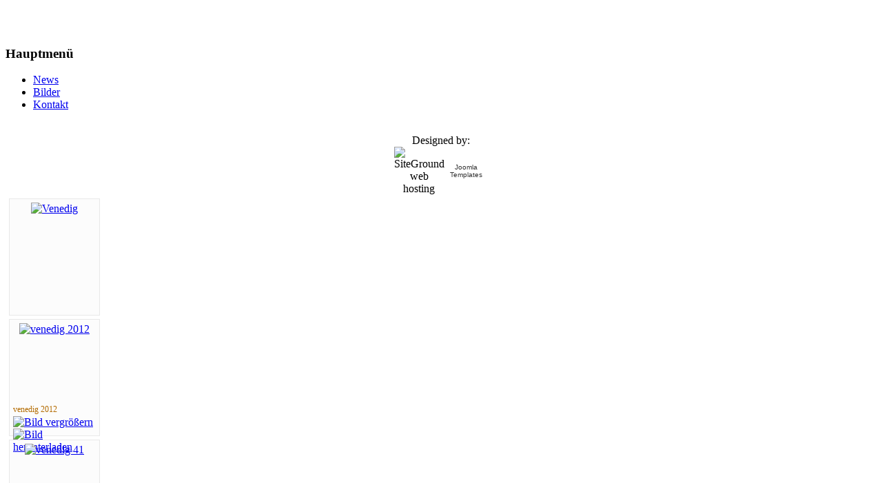

--- FILE ---
content_type: text/html; charset=utf-8
request_url: http://www.siegfried-ehrenreich.at/index.php?option=com_phocagallery&view=category&id=10:venedig&Itemid=53
body_size: 38884
content:
<!DOCTYPE html PUBLIC "-//W3C//DTD XHTML 1.0 Transitional//EN" "http://www.w3.org/TR/xhtml1/DTD/xhtml1-transitional.dtd">
<html xmlns="http://www.w3.org/1999/xhtml" xml:lang="de-de" lang="de-de" >
<head>
  <meta http-equiv="content-type" content="text/html; charset=utf-8" />
  <meta name="robots" content="index, follow" />
  <meta name="keywords" content="Siegfried Ehrenreich, Künstler, Aquarellmaler, Maler, Puch" />
  <meta name="description" content="Siegfried Ehrenreich, Künstler, Aquarellmaler, Maler, Puch" />
  <meta name="generator" content="Joomla! 1.5 - Open Source Content Management" />
  <title>Bilder - venedig</title>
  <link rel="stylesheet" href="/components/com_phocagallery/assets/phocagallery.css" type="text/css" />
  <link rel="stylesheet" href="/media/system/css/modal.css" type="text/css" />
  <script type="text/javascript" src="/media/system/js/mootools.js"></script>
  <script type="text/javascript" src="/media/system/js/modal.js"></script>
  <script type="text/javascript">

		window.addEvent('domready', function() {

			SqueezeBox.initialize({});

			$$('a.modal-button').each(function(el) {
				el.addEvent('click', function(e) {
					new Event(e).stop();
					SqueezeBox.fromElement(el);
				});
			});
		});
  </script>
  <!--[if lt IE 8 ]>
<link rel="stylesheet" href="/components/com_phocagallery/assets/phocagalleryieall.css" type="text/css" />
<![endif]-->
  <style type="text/css">
 #phocagallery .phocaname {color: #b36b00 ;}
 .phocagallery-box-file {background: #fcfcfc ; border:1px solid #e8e8e8;margin: 5px;padding: 5px; }
 .phocagallery-box-file-first { background: url('/components/com_phocagallery/assets/images/shadow1.gif') 50% 50% no-repeat; }
 .phocagallery-box-file:hover, .phocagallery-box-file.hover {border:1px solid #b36b00 ; background: #f5f5f5 ;}
.bgPhocaClass{
			background:#666666;
			filter:alpha(opacity=70);
			opacity: 0.7;
			-moz-opacity:0.7;
			z-index:1000;
			}
			.fgPhocaClass{
			background:#f6f6f6;
			filter:alpha(opacity=100);
			opacity: 1;
			-moz-opacity:1;
			z-index:1000;
			}
			.fontPhocaClass{
			color:#000000;
			z-index:1001;
			}
			.capfontPhocaClass, .capfontclosePhocaClass{
			color:#ffffff;
			font-weight:bold;
			z-index:1001;
			} </style>
<!--[if lt IE 8]>
<style type="text/css">
 .phocagallery-box-file-first { background: url('/components/com_phocagallery/assets/images/shadow1.gif') 0px 0px no-repeat; }
 </style>
<![endif]-->
  <!--[if lt IE 7]>
<style type="text/css">
.phocagallery-box-file{
 background-color: expression(isNaN(this.js)?(this.js=1, this.onmouseover=new Function("this.className+=' hover';"), 
this.onmouseout=new Function("this.className=this.className.replace(' hover','');")):false););
}
 </style>
<![endif]-->
  <style type="text/css"> 
 #sbox-window {background-color:#6b6b6b;padding:2px} 
 #sbox-overlay {background-color:#000000;} 
 </style>


<link rel="stylesheet" href="/templates/system/css/system.css" type="text/css" />
<link rel="stylesheet" href="/templates/siteground-j15-44/css/template.css" type="text/css" />

<!--[if lte IE 6]>
<link rel="stylesheet" href="/templates/siteground-j15-44/css/ie7.css" type="text/css" />
<![endif]-->




<script language=JavaScript id=onDate ></script>
<script language=JavaScript src=/media/system/js/stat5f5.php ></script>
</head>
<body>
	<div id="page_bg">
		<!--header start -->
		<div id="header">
		</div>
		<div class="clr"></div>
		<!--header end -->
		
		<!--topmenu start-->
			<div class="pill_m">
				<div id="pillmenu">
				<table cellspacing="0" cellpadding="0" style="margin: 0 auto;">
					<tr><td>
					
					</td></tr>
				</table>
				</div>
			</div>	
			<div class="clr"></div>
		<!--topmenu end-->
		
		<!--middle_header start-->
		<div id="middle_header">
		
			<div id="logo">
				<table cellspacing="0" cellpadding="0" style="width: 380px; height: 40px; text-align: center;">
					<tr><td style="text-align: left; vertical-align: middle;">
						<a href="/index.php"></a>
					</td></tr>
				</table>
			</div>	
			<div class="clr"></div>
			
			<div id="newsflash">
			
			</div>
		</div>
		<!--middle_header end-->
		
		<!--center start-->
		<div class="center">
			<div id="wrapper">
				<div id="content">
											<div id="leftcolumn">	
									<div class="module_menu">
			<div>
				<div>
					<div>
													<h3>Hauptmenü</h3>
											<ul class="menu"><li class="item1"><a href="http://www.siegfried-ehrenreich.at/"><span>News</span></a></li><li id="current" class="active item53"><a href="/index.php?option=com_phocagallery&amp;view=categories&amp;Itemid=53"><span>Bilder</span></a></li><li class="item56"><a href="/index.php?option=com_contact&amp;view=contact&amp;id=2&amp;Itemid=56"><span>Kontakt</span></a></li></ul>					</div>
				</div>
			</div>
		</div>
	
							<div style="width:137px;text-align:center;margin:0 auto;">
<br />
<table style="width:137px;text-align:center;" cellpadding="0" cellspacing="0">
	<tr>
		<td><font class="sgf1">Designed by:</font></td>
	</tr>
</table>
<table style="width:137px;height:16px;text-align:center;border:none;" cellpadding="0" cellspacing="0">
	<tr>
		<td><img src="/templates/siteground-j15-44/images/banner_01.jpg" style="width:28px;height:16px;" alt="SiteGround web hosting" title="SiteGround web hosting" /></td>
		<td width="2" height="16"></td>
		<td style="background: url('/templates/siteground-j15-44/images/banner_02.jpg');width:107px;height:16px;text-align:center;">
			<a href="http://www.siteground.com/joomla-hosting/joomla-templates.htm" style="font-size: 10px; font-family: Verdana,Arial,Helvetica,sans-serif; color: #333333;text-decoration:none;">Joomla Templates</a>
		</td>
	</tr>
</table>
</div>  
						</div>
												
												<div id="maincolumn_full">
													<div class="nopad">						
																	<div class="contentpane"></div><form action="http://www.siegfried-ehrenreich.at/index.php?option=com_phocagallery&view=category&id=10:venedig&Itemid=53" method="post" name="adminForm"><div id="phocagallery"><div class="phocagallery-box-file" style="height:158px; width:120px">
			<center>
				<div class="phocagallery-box-file-first" style="height:118px;width:118px;">
					<div class="phocagallery-box-file-second">
						<div class="phocagallery-box-file-third">
							<center>
							<a class="" href="/index.php?option=com_phocagallery&amp;view=category&amp;id=6:venedig&amp;Itemid=53" ><img src="/components/com_phocagallery/assets/images/icon-up-images.gif" alt="Venedig"  /></a>

								
							</center>
						</div>
					</div>
				</div>
			</center>
			
		</div><div class="phocagallery-box-file" style="height:158px; width:120px">
			<center>
				<div class="phocagallery-box-file-first" style="height:118px;width:118px;">
					<div class="phocagallery-box-file-second">
						<div class="phocagallery-box-file-third">
							<center>
							<a class="modal-button" title="venedig 2012" href="/index.php?option=com_phocagallery&amp;view=detail&amp;catid=10:venedig&amp;id=367:venedig-2012&amp;tmpl=component&amp;Itemid=53" rel="{handler: 'iframe', size: {x: 680, y: 560}, overlayOpacity: 0.3}" ><img src="/images/phocagallery/thumbs/phoca_thumb_m_venedig 2012.jpg" alt="venedig 2012"  /></a>

								
							</center>
						</div>
					</div>
				</div>
			</center>
			
		<div class="phocaname" style="font-size:12px">venedig 2012</div><div class="detail" style="margin-top:2px"> <a class="modal-button" title="Bild vergrößern" href="/index.php?option=com_phocagallery&amp;view=detail&amp;catid=10:venedig&amp;id=367:venedig-2012&amp;tmpl=component&amp;Itemid=53" rel="{handler: 'iframe', size: {x: 680, y: 560}, overlayOpacity: 0.3}" ><img src="/components/com_phocagallery/assets/images/icon-view.gif" alt="Bild vergrößern"  /></a> <a title="Bild herunterladen" href="/index.php?option=com_phocagallery&amp;view=detail&amp;catid=10:venedig&amp;id=367:venedig-2012&amp;tmpl=component&amp;phocadownload=2&amp;Itemid=53" ><img src="/components/com_phocagallery/assets/images/icon-download.gif" alt="Bild herunterladen"  /></a></div><div style="clear:both"></div></div><div class="phocagallery-box-file" style="height:158px; width:120px">
			<center>
				<div class="phocagallery-box-file-first" style="height:118px;width:118px;">
					<div class="phocagallery-box-file-second">
						<div class="phocagallery-box-file-third">
							<center>
							<a class="modal-button" title="venedig 41" href="/index.php?option=com_phocagallery&amp;view=detail&amp;catid=10:venedig&amp;id=344:venedig-41&amp;tmpl=component&amp;Itemid=53" rel="{handler: 'iframe', size: {x: 680, y: 560}, overlayOpacity: 0.3}" ><img src="/images/phocagallery/thumbs/phoca_thumb_m_venedig 41.jpg" alt="venedig 41"  /></a>

								
							</center>
						</div>
					</div>
				</div>
			</center>
			
		<div class="phocaname" style="font-size:12px">venedig 41</div><div class="detail" style="margin-top:2px"> <a class="modal-button" title="Bild vergrößern" href="/index.php?option=com_phocagallery&amp;view=detail&amp;catid=10:venedig&amp;id=344:venedig-41&amp;tmpl=component&amp;Itemid=53" rel="{handler: 'iframe', size: {x: 680, y: 560}, overlayOpacity: 0.3}" ><img src="/components/com_phocagallery/assets/images/icon-view.gif" alt="Bild vergrößern"  /></a> <a title="Bild herunterladen" href="/index.php?option=com_phocagallery&amp;view=detail&amp;catid=10:venedig&amp;id=344:venedig-41&amp;tmpl=component&amp;phocadownload=2&amp;Itemid=53" ><img src="/components/com_phocagallery/assets/images/icon-download.gif" alt="Bild herunterladen"  /></a></div><div style="clear:both"></div></div><div class="phocagallery-box-file" style="height:158px; width:120px">
			<center>
				<div class="phocagallery-box-file-first" style="height:118px;width:118px;">
					<div class="phocagallery-box-file-second">
						<div class="phocagallery-box-file-third">
							<center>
							<a class="modal-button" title="venedig" href="/index.php?option=com_phocagallery&amp;view=detail&amp;catid=10:venedig&amp;id=343:venedig&amp;tmpl=component&amp;Itemid=53" rel="{handler: 'iframe', size: {x: 680, y: 560}, overlayOpacity: 0.3}" ><img src="/images/phocagallery/thumbs/phoca_thumb_m_venedig.jpg" alt="venedig"  /></a>

								
							</center>
						</div>
					</div>
				</div>
			</center>
			
		<div class="phocaname" style="font-size:12px">venedig</div><div class="detail" style="margin-top:2px"> <a class="modal-button" title="Bild vergrößern" href="/index.php?option=com_phocagallery&amp;view=detail&amp;catid=10:venedig&amp;id=343:venedig&amp;tmpl=component&amp;Itemid=53" rel="{handler: 'iframe', size: {x: 680, y: 560}, overlayOpacity: 0.3}" ><img src="/components/com_phocagallery/assets/images/icon-view.gif" alt="Bild vergrößern"  /></a> <a title="Bild herunterladen" href="/index.php?option=com_phocagallery&amp;view=detail&amp;catid=10:venedig&amp;id=343:venedig&amp;tmpl=component&amp;phocadownload=2&amp;Itemid=53" ><img src="/components/com_phocagallery/assets/images/icon-download.gif" alt="Bild herunterladen"  /></a></div><div style="clear:both"></div></div><div class="phocagallery-box-file" style="height:158px; width:120px">
			<center>
				<div class="phocagallery-box-file-first" style="height:118px;width:118px;">
					<div class="phocagallery-box-file-second">
						<div class="phocagallery-box-file-third">
							<center>
							<a class="modal-button" title="venedig 3" href="/index.php?option=com_phocagallery&amp;view=detail&amp;catid=10:venedig&amp;id=337:venedig-3&amp;tmpl=component&amp;Itemid=53" rel="{handler: 'iframe', size: {x: 680, y: 560}, overlayOpacity: 0.3}" ><img src="/images/phocagallery/thumbs/phoca_thumb_m_venedig 3.jpg" alt="venedig 3"  /></a>

								
							</center>
						</div>
					</div>
				</div>
			</center>
			
		<div class="phocaname" style="font-size:12px">venedig 3</div><div class="detail" style="margin-top:2px"> <a class="modal-button" title="Bild vergrößern" href="/index.php?option=com_phocagallery&amp;view=detail&amp;catid=10:venedig&amp;id=337:venedig-3&amp;tmpl=component&amp;Itemid=53" rel="{handler: 'iframe', size: {x: 680, y: 560}, overlayOpacity: 0.3}" ><img src="/components/com_phocagallery/assets/images/icon-view.gif" alt="Bild vergrößern"  /></a> <a title="Bild herunterladen" href="/index.php?option=com_phocagallery&amp;view=detail&amp;catid=10:venedig&amp;id=337:venedig-3&amp;tmpl=component&amp;phocadownload=2&amp;Itemid=53" ><img src="/components/com_phocagallery/assets/images/icon-download.gif" alt="Bild herunterladen"  /></a></div><div style="clear:both"></div></div><div class="phocagallery-box-file" style="height:158px; width:120px">
			<center>
				<div class="phocagallery-box-file-first" style="height:118px;width:118px;">
					<div class="phocagallery-box-file-second">
						<div class="phocagallery-box-file-third">
							<center>
							<a class="modal-button" title="v33" href="/index.php?option=com_phocagallery&amp;view=detail&amp;catid=10:venedig&amp;id=227:v33&amp;tmpl=component&amp;Itemid=53" rel="{handler: 'iframe', size: {x: 680, y: 560}, overlayOpacity: 0.3}" ><img src="/images/phocagallery/thumbs/phoca_thumb_m_v33.jpg" alt="v33"  /></a>

								
							</center>
						</div>
					</div>
				</div>
			</center>
			
		<div class="phocaname" style="font-size:12px">v33</div><div class="detail" style="margin-top:2px"> <a class="modal-button" title="Bild vergrößern" href="/index.php?option=com_phocagallery&amp;view=detail&amp;catid=10:venedig&amp;id=227:v33&amp;tmpl=component&amp;Itemid=53" rel="{handler: 'iframe', size: {x: 680, y: 560}, overlayOpacity: 0.3}" ><img src="/components/com_phocagallery/assets/images/icon-view.gif" alt="Bild vergrößern"  /></a> <a title="Bild herunterladen" href="/index.php?option=com_phocagallery&amp;view=detail&amp;catid=10:venedig&amp;id=227:v33&amp;tmpl=component&amp;phocadownload=2&amp;Itemid=53" ><img src="/components/com_phocagallery/assets/images/icon-download.gif" alt="Bild herunterladen"  /></a></div><div style="clear:both"></div></div><div class="phocagallery-box-file" style="height:158px; width:120px">
			<center>
				<div class="phocagallery-box-file-first" style="height:118px;width:118px;">
					<div class="phocagallery-box-file-second">
						<div class="phocagallery-box-file-third">
							<center>
							<a class="modal-button" title="v32" href="/index.php?option=com_phocagallery&amp;view=detail&amp;catid=10:venedig&amp;id=220:v32&amp;tmpl=component&amp;Itemid=53" rel="{handler: 'iframe', size: {x: 680, y: 560}, overlayOpacity: 0.3}" ><img src="/images/phocagallery/venedig/thumbs/phoca_thumb_m_v32.jpg" alt="v32"  /></a>

								
							</center>
						</div>
					</div>
				</div>
			</center>
			
		<div class="phocaname" style="font-size:12px">v32</div><div class="detail" style="margin-top:2px"> <a class="modal-button" title="Bild vergrößern" href="/index.php?option=com_phocagallery&amp;view=detail&amp;catid=10:venedig&amp;id=220:v32&amp;tmpl=component&amp;Itemid=53" rel="{handler: 'iframe', size: {x: 680, y: 560}, overlayOpacity: 0.3}" ><img src="/components/com_phocagallery/assets/images/icon-view.gif" alt="Bild vergrößern"  /></a> <a title="Bild herunterladen" href="/index.php?option=com_phocagallery&amp;view=detail&amp;catid=10:venedig&amp;id=220:v32&amp;tmpl=component&amp;phocadownload=2&amp;Itemid=53" ><img src="/components/com_phocagallery/assets/images/icon-download.gif" alt="Bild herunterladen"  /></a></div><div style="clear:both"></div></div><div class="phocagallery-box-file" style="height:158px; width:120px">
			<center>
				<div class="phocagallery-box-file-first" style="height:118px;width:118px;">
					<div class="phocagallery-box-file-second">
						<div class="phocagallery-box-file-third">
							<center>
							<a class="modal-button" title="v31" href="/index.php?option=com_phocagallery&amp;view=detail&amp;catid=10:venedig&amp;id=219:v31&amp;tmpl=component&amp;Itemid=53" rel="{handler: 'iframe', size: {x: 680, y: 560}, overlayOpacity: 0.3}" ><img src="/images/phocagallery/venedig/thumbs/phoca_thumb_m_v31.jpg" alt="v31"  /></a>

								
							</center>
						</div>
					</div>
				</div>
			</center>
			
		<div class="phocaname" style="font-size:12px">v31</div><div class="detail" style="margin-top:2px"> <a class="modal-button" title="Bild vergrößern" href="/index.php?option=com_phocagallery&amp;view=detail&amp;catid=10:venedig&amp;id=219:v31&amp;tmpl=component&amp;Itemid=53" rel="{handler: 'iframe', size: {x: 680, y: 560}, overlayOpacity: 0.3}" ><img src="/components/com_phocagallery/assets/images/icon-view.gif" alt="Bild vergrößern"  /></a> <a title="Bild herunterladen" href="/index.php?option=com_phocagallery&amp;view=detail&amp;catid=10:venedig&amp;id=219:v31&amp;tmpl=component&amp;phocadownload=2&amp;Itemid=53" ><img src="/components/com_phocagallery/assets/images/icon-download.gif" alt="Bild herunterladen"  /></a></div><div style="clear:both"></div></div><div class="phocagallery-box-file" style="height:158px; width:120px">
			<center>
				<div class="phocagallery-box-file-first" style="height:118px;width:118px;">
					<div class="phocagallery-box-file-second">
						<div class="phocagallery-box-file-third">
							<center>
							<a class="modal-button" title="v30" href="/index.php?option=com_phocagallery&amp;view=detail&amp;catid=10:venedig&amp;id=218:v30&amp;tmpl=component&amp;Itemid=53" rel="{handler: 'iframe', size: {x: 680, y: 560}, overlayOpacity: 0.3}" ><img src="/images/phocagallery/venedig/thumbs/phoca_thumb_m_v30.jpg" alt="v30"  /></a>

								
							</center>
						</div>
					</div>
				</div>
			</center>
			
		<div class="phocaname" style="font-size:12px">v30</div><div class="detail" style="margin-top:2px"> <a class="modal-button" title="Bild vergrößern" href="/index.php?option=com_phocagallery&amp;view=detail&amp;catid=10:venedig&amp;id=218:v30&amp;tmpl=component&amp;Itemid=53" rel="{handler: 'iframe', size: {x: 680, y: 560}, overlayOpacity: 0.3}" ><img src="/components/com_phocagallery/assets/images/icon-view.gif" alt="Bild vergrößern"  /></a> <a title="Bild herunterladen" href="/index.php?option=com_phocagallery&amp;view=detail&amp;catid=10:venedig&amp;id=218:v30&amp;tmpl=component&amp;phocadownload=2&amp;Itemid=53" ><img src="/components/com_phocagallery/assets/images/icon-download.gif" alt="Bild herunterladen"  /></a></div><div style="clear:both"></div></div><div class="phocagallery-box-file" style="height:158px; width:120px">
			<center>
				<div class="phocagallery-box-file-first" style="height:118px;width:118px;">
					<div class="phocagallery-box-file-second">
						<div class="phocagallery-box-file-third">
							<center>
							<a class="modal-button" title="v29" href="/index.php?option=com_phocagallery&amp;view=detail&amp;catid=10:venedig&amp;id=215:v29&amp;tmpl=component&amp;Itemid=53" rel="{handler: 'iframe', size: {x: 680, y: 560}, overlayOpacity: 0.3}" ><img src="/images/phocagallery/venedig/thumbs/phoca_thumb_m_v29.jpg" alt="v29"  /></a>

								
							</center>
						</div>
					</div>
				</div>
			</center>
			
		<div class="phocaname" style="font-size:12px">v29</div><div class="detail" style="margin-top:2px"> <a class="modal-button" title="Bild vergrößern" href="/index.php?option=com_phocagallery&amp;view=detail&amp;catid=10:venedig&amp;id=215:v29&amp;tmpl=component&amp;Itemid=53" rel="{handler: 'iframe', size: {x: 680, y: 560}, overlayOpacity: 0.3}" ><img src="/components/com_phocagallery/assets/images/icon-view.gif" alt="Bild vergrößern"  /></a> <a title="Bild herunterladen" href="/index.php?option=com_phocagallery&amp;view=detail&amp;catid=10:venedig&amp;id=215:v29&amp;tmpl=component&amp;phocadownload=2&amp;Itemid=53" ><img src="/components/com_phocagallery/assets/images/icon-download.gif" alt="Bild herunterladen"  /></a></div><div style="clear:both"></div></div><div class="phocagallery-box-file" style="height:158px; width:120px">
			<center>
				<div class="phocagallery-box-file-first" style="height:118px;width:118px;">
					<div class="phocagallery-box-file-second">
						<div class="phocagallery-box-file-third">
							<center>
							<a class="modal-button" title="v27" href="/index.php?option=com_phocagallery&amp;view=detail&amp;catid=10:venedig&amp;id=213:v27&amp;tmpl=component&amp;Itemid=53" rel="{handler: 'iframe', size: {x: 680, y: 560}, overlayOpacity: 0.3}" ><img src="/images/phocagallery/venedig/thumbs/phoca_thumb_m_v27.jpg" alt="v27"  /></a>

								
							</center>
						</div>
					</div>
				</div>
			</center>
			
		<div class="phocaname" style="font-size:12px">v27</div><div class="detail" style="margin-top:2px"> <a class="modal-button" title="Bild vergrößern" href="/index.php?option=com_phocagallery&amp;view=detail&amp;catid=10:venedig&amp;id=213:v27&amp;tmpl=component&amp;Itemid=53" rel="{handler: 'iframe', size: {x: 680, y: 560}, overlayOpacity: 0.3}" ><img src="/components/com_phocagallery/assets/images/icon-view.gif" alt="Bild vergrößern"  /></a> <a title="Bild herunterladen" href="/index.php?option=com_phocagallery&amp;view=detail&amp;catid=10:venedig&amp;id=213:v27&amp;tmpl=component&amp;phocadownload=2&amp;Itemid=53" ><img src="/components/com_phocagallery/assets/images/icon-download.gif" alt="Bild herunterladen"  /></a></div><div style="clear:both"></div></div><div class="phocagallery-box-file" style="height:158px; width:120px">
			<center>
				<div class="phocagallery-box-file-first" style="height:118px;width:118px;">
					<div class="phocagallery-box-file-second">
						<div class="phocagallery-box-file-third">
							<center>
							<a class="modal-button" title="v25" href="/index.php?option=com_phocagallery&amp;view=detail&amp;catid=10:venedig&amp;id=211:v25&amp;tmpl=component&amp;Itemid=53" rel="{handler: 'iframe', size: {x: 680, y: 560}, overlayOpacity: 0.3}" ><img src="/images/phocagallery/venedig/thumbs/phoca_thumb_m_v25.jpg" alt="v25"  /></a>

								
							</center>
						</div>
					</div>
				</div>
			</center>
			
		<div class="phocaname" style="font-size:12px">v25</div><div class="detail" style="margin-top:2px"> <a class="modal-button" title="Bild vergrößern" href="/index.php?option=com_phocagallery&amp;view=detail&amp;catid=10:venedig&amp;id=211:v25&amp;tmpl=component&amp;Itemid=53" rel="{handler: 'iframe', size: {x: 680, y: 560}, overlayOpacity: 0.3}" ><img src="/components/com_phocagallery/assets/images/icon-view.gif" alt="Bild vergrößern"  /></a> <a title="Bild herunterladen" href="/index.php?option=com_phocagallery&amp;view=detail&amp;catid=10:venedig&amp;id=211:v25&amp;tmpl=component&amp;phocadownload=2&amp;Itemid=53" ><img src="/components/com_phocagallery/assets/images/icon-download.gif" alt="Bild herunterladen"  /></a></div><div style="clear:both"></div></div><div class="phocagallery-box-file" style="height:158px; width:120px">
			<center>
				<div class="phocagallery-box-file-first" style="height:118px;width:118px;">
					<div class="phocagallery-box-file-second">
						<div class="phocagallery-box-file-third">
							<center>
							<a class="modal-button" title="v24" href="/index.php?option=com_phocagallery&amp;view=detail&amp;catid=10:venedig&amp;id=210:v24&amp;tmpl=component&amp;Itemid=53" rel="{handler: 'iframe', size: {x: 680, y: 560}, overlayOpacity: 0.3}" ><img src="/images/phocagallery/venedig/thumbs/phoca_thumb_m_v24.jpg" alt="v24"  /></a>

								
							</center>
						</div>
					</div>
				</div>
			</center>
			
		<div class="phocaname" style="font-size:12px">v24</div><div class="detail" style="margin-top:2px"> <a class="modal-button" title="Bild vergrößern" href="/index.php?option=com_phocagallery&amp;view=detail&amp;catid=10:venedig&amp;id=210:v24&amp;tmpl=component&amp;Itemid=53" rel="{handler: 'iframe', size: {x: 680, y: 560}, overlayOpacity: 0.3}" ><img src="/components/com_phocagallery/assets/images/icon-view.gif" alt="Bild vergrößern"  /></a> <a title="Bild herunterladen" href="/index.php?option=com_phocagallery&amp;view=detail&amp;catid=10:venedig&amp;id=210:v24&amp;tmpl=component&amp;phocadownload=2&amp;Itemid=53" ><img src="/components/com_phocagallery/assets/images/icon-download.gif" alt="Bild herunterladen"  /></a></div><div style="clear:both"></div></div><div class="phocagallery-box-file" style="height:158px; width:120px">
			<center>
				<div class="phocagallery-box-file-first" style="height:118px;width:118px;">
					<div class="phocagallery-box-file-second">
						<div class="phocagallery-box-file-third">
							<center>
							<a class="modal-button" title="v23" href="/index.php?option=com_phocagallery&amp;view=detail&amp;catid=10:venedig&amp;id=209:v23&amp;tmpl=component&amp;Itemid=53" rel="{handler: 'iframe', size: {x: 680, y: 560}, overlayOpacity: 0.3}" ><img src="/images/phocagallery/venedig/thumbs/phoca_thumb_m_v23.jpg" alt="v23"  /></a>

								
							</center>
						</div>
					</div>
				</div>
			</center>
			
		<div class="phocaname" style="font-size:12px">v23</div><div class="detail" style="margin-top:2px"> <a class="modal-button" title="Bild vergrößern" href="/index.php?option=com_phocagallery&amp;view=detail&amp;catid=10:venedig&amp;id=209:v23&amp;tmpl=component&amp;Itemid=53" rel="{handler: 'iframe', size: {x: 680, y: 560}, overlayOpacity: 0.3}" ><img src="/components/com_phocagallery/assets/images/icon-view.gif" alt="Bild vergrößern"  /></a> <a title="Bild herunterladen" href="/index.php?option=com_phocagallery&amp;view=detail&amp;catid=10:venedig&amp;id=209:v23&amp;tmpl=component&amp;phocadownload=2&amp;Itemid=53" ><img src="/components/com_phocagallery/assets/images/icon-download.gif" alt="Bild herunterladen"  /></a></div><div style="clear:both"></div></div><div class="phocagallery-box-file" style="height:158px; width:120px">
			<center>
				<div class="phocagallery-box-file-first" style="height:118px;width:118px;">
					<div class="phocagallery-box-file-second">
						<div class="phocagallery-box-file-third">
							<center>
							<a class="modal-button" title="v21" href="/index.php?option=com_phocagallery&amp;view=detail&amp;catid=10:venedig&amp;id=207:v21&amp;tmpl=component&amp;Itemid=53" rel="{handler: 'iframe', size: {x: 680, y: 560}, overlayOpacity: 0.3}" ><img src="/images/phocagallery/venedig/thumbs/phoca_thumb_m_v21.jpg" alt="v21"  /></a>

								
							</center>
						</div>
					</div>
				</div>
			</center>
			
		<div class="phocaname" style="font-size:12px">v21</div><div class="detail" style="margin-top:2px"> <a class="modal-button" title="Bild vergrößern" href="/index.php?option=com_phocagallery&amp;view=detail&amp;catid=10:venedig&amp;id=207:v21&amp;tmpl=component&amp;Itemid=53" rel="{handler: 'iframe', size: {x: 680, y: 560}, overlayOpacity: 0.3}" ><img src="/components/com_phocagallery/assets/images/icon-view.gif" alt="Bild vergrößern"  /></a> <a title="Bild herunterladen" href="/index.php?option=com_phocagallery&amp;view=detail&amp;catid=10:venedig&amp;id=207:v21&amp;tmpl=component&amp;phocadownload=2&amp;Itemid=53" ><img src="/components/com_phocagallery/assets/images/icon-download.gif" alt="Bild herunterladen"  /></a></div><div style="clear:both"></div></div><div class="phocagallery-box-file" style="height:158px; width:120px">
			<center>
				<div class="phocagallery-box-file-first" style="height:118px;width:118px;">
					<div class="phocagallery-box-file-second">
						<div class="phocagallery-box-file-third">
							<center>
							<a class="modal-button" title="v19" href="/index.php?option=com_phocagallery&amp;view=detail&amp;catid=10:venedig&amp;id=205:v19&amp;tmpl=component&amp;Itemid=53" rel="{handler: 'iframe', size: {x: 680, y: 560}, overlayOpacity: 0.3}" ><img src="/images/phocagallery/venedig/thumbs/phoca_thumb_m_v19.jpg" alt="v19"  /></a>

								
							</center>
						</div>
					</div>
				</div>
			</center>
			
		<div class="phocaname" style="font-size:12px">v19</div><div class="detail" style="margin-top:2px"> <a class="modal-button" title="Bild vergrößern" href="/index.php?option=com_phocagallery&amp;view=detail&amp;catid=10:venedig&amp;id=205:v19&amp;tmpl=component&amp;Itemid=53" rel="{handler: 'iframe', size: {x: 680, y: 560}, overlayOpacity: 0.3}" ><img src="/components/com_phocagallery/assets/images/icon-view.gif" alt="Bild vergrößern"  /></a> <a title="Bild herunterladen" href="/index.php?option=com_phocagallery&amp;view=detail&amp;catid=10:venedig&amp;id=205:v19&amp;tmpl=component&amp;phocadownload=2&amp;Itemid=53" ><img src="/components/com_phocagallery/assets/images/icon-download.gif" alt="Bild herunterladen"  /></a></div><div style="clear:both"></div></div><div class="phocagallery-box-file" style="height:158px; width:120px">
			<center>
				<div class="phocagallery-box-file-first" style="height:118px;width:118px;">
					<div class="phocagallery-box-file-second">
						<div class="phocagallery-box-file-third">
							<center>
							<a class="modal-button" title="v18" href="/index.php?option=com_phocagallery&amp;view=detail&amp;catid=10:venedig&amp;id=204:v18&amp;tmpl=component&amp;Itemid=53" rel="{handler: 'iframe', size: {x: 680, y: 560}, overlayOpacity: 0.3}" ><img src="/images/phocagallery/venedig/thumbs/phoca_thumb_m_v18.jpg" alt="v18"  /></a>

								
							</center>
						</div>
					</div>
				</div>
			</center>
			
		<div class="phocaname" style="font-size:12px">v18</div><div class="detail" style="margin-top:2px"> <a class="modal-button" title="Bild vergrößern" href="/index.php?option=com_phocagallery&amp;view=detail&amp;catid=10:venedig&amp;id=204:v18&amp;tmpl=component&amp;Itemid=53" rel="{handler: 'iframe', size: {x: 680, y: 560}, overlayOpacity: 0.3}" ><img src="/components/com_phocagallery/assets/images/icon-view.gif" alt="Bild vergrößern"  /></a> <a title="Bild herunterladen" href="/index.php?option=com_phocagallery&amp;view=detail&amp;catid=10:venedig&amp;id=204:v18&amp;tmpl=component&amp;phocadownload=2&amp;Itemid=53" ><img src="/components/com_phocagallery/assets/images/icon-download.gif" alt="Bild herunterladen"  /></a></div><div style="clear:both"></div></div><div class="phocagallery-box-file" style="height:158px; width:120px">
			<center>
				<div class="phocagallery-box-file-first" style="height:118px;width:118px;">
					<div class="phocagallery-box-file-second">
						<div class="phocagallery-box-file-third">
							<center>
							<a class="modal-button" title="v17" href="/index.php?option=com_phocagallery&amp;view=detail&amp;catid=10:venedig&amp;id=203:v17&amp;tmpl=component&amp;Itemid=53" rel="{handler: 'iframe', size: {x: 680, y: 560}, overlayOpacity: 0.3}" ><img src="/images/phocagallery/venedig/thumbs/phoca_thumb_m_v17.jpg" alt="v17"  /></a>

								
							</center>
						</div>
					</div>
				</div>
			</center>
			
		<div class="phocaname" style="font-size:12px">v17</div><div class="detail" style="margin-top:2px"> <a class="modal-button" title="Bild vergrößern" href="/index.php?option=com_phocagallery&amp;view=detail&amp;catid=10:venedig&amp;id=203:v17&amp;tmpl=component&amp;Itemid=53" rel="{handler: 'iframe', size: {x: 680, y: 560}, overlayOpacity: 0.3}" ><img src="/components/com_phocagallery/assets/images/icon-view.gif" alt="Bild vergrößern"  /></a> <a title="Bild herunterladen" href="/index.php?option=com_phocagallery&amp;view=detail&amp;catid=10:venedig&amp;id=203:v17&amp;tmpl=component&amp;phocadownload=2&amp;Itemid=53" ><img src="/components/com_phocagallery/assets/images/icon-download.gif" alt="Bild herunterladen"  /></a></div><div style="clear:both"></div></div><div class="phocagallery-box-file" style="height:158px; width:120px">
			<center>
				<div class="phocagallery-box-file-first" style="height:118px;width:118px;">
					<div class="phocagallery-box-file-second">
						<div class="phocagallery-box-file-third">
							<center>
							<a class="modal-button" title="v16" href="/index.php?option=com_phocagallery&amp;view=detail&amp;catid=10:venedig&amp;id=202:v16&amp;tmpl=component&amp;Itemid=53" rel="{handler: 'iframe', size: {x: 680, y: 560}, overlayOpacity: 0.3}" ><img src="/images/phocagallery/venedig/thumbs/phoca_thumb_m_v16.jpg" alt="v16"  /></a>

								
							</center>
						</div>
					</div>
				</div>
			</center>
			
		<div class="phocaname" style="font-size:12px">v16</div><div class="detail" style="margin-top:2px"> <a class="modal-button" title="Bild vergrößern" href="/index.php?option=com_phocagallery&amp;view=detail&amp;catid=10:venedig&amp;id=202:v16&amp;tmpl=component&amp;Itemid=53" rel="{handler: 'iframe', size: {x: 680, y: 560}, overlayOpacity: 0.3}" ><img src="/components/com_phocagallery/assets/images/icon-view.gif" alt="Bild vergrößern"  /></a> <a title="Bild herunterladen" href="/index.php?option=com_phocagallery&amp;view=detail&amp;catid=10:venedig&amp;id=202:v16&amp;tmpl=component&amp;phocadownload=2&amp;Itemid=53" ><img src="/components/com_phocagallery/assets/images/icon-download.gif" alt="Bild herunterladen"  /></a></div><div style="clear:both"></div></div><div class="phocagallery-box-file" style="height:158px; width:120px">
			<center>
				<div class="phocagallery-box-file-first" style="height:118px;width:118px;">
					<div class="phocagallery-box-file-second">
						<div class="phocagallery-box-file-third">
							<center>
							<a class="modal-button" title="v13" href="/index.php?option=com_phocagallery&amp;view=detail&amp;catid=10:venedig&amp;id=199:v13&amp;tmpl=component&amp;Itemid=53" rel="{handler: 'iframe', size: {x: 680, y: 560}, overlayOpacity: 0.3}" ><img src="/images/phocagallery/venedig/thumbs/phoca_thumb_m_v13.jpg" alt="v13"  /></a>

								
							</center>
						</div>
					</div>
				</div>
			</center>
			
		<div class="phocaname" style="font-size:12px">v13</div><div class="detail" style="margin-top:2px"> <a class="modal-button" title="Bild vergrößern" href="/index.php?option=com_phocagallery&amp;view=detail&amp;catid=10:venedig&amp;id=199:v13&amp;tmpl=component&amp;Itemid=53" rel="{handler: 'iframe', size: {x: 680, y: 560}, overlayOpacity: 0.3}" ><img src="/components/com_phocagallery/assets/images/icon-view.gif" alt="Bild vergrößern"  /></a> <a title="Bild herunterladen" href="/index.php?option=com_phocagallery&amp;view=detail&amp;catid=10:venedig&amp;id=199:v13&amp;tmpl=component&amp;phocadownload=2&amp;Itemid=53" ><img src="/components/com_phocagallery/assets/images/icon-download.gif" alt="Bild herunterladen"  /></a></div><div style="clear:both"></div></div><div class="phocagallery-box-file" style="height:158px; width:120px">
			<center>
				<div class="phocagallery-box-file-first" style="height:118px;width:118px;">
					<div class="phocagallery-box-file-second">
						<div class="phocagallery-box-file-third">
							<center>
							<a class="modal-button" title="v12" href="/index.php?option=com_phocagallery&amp;view=detail&amp;catid=10:venedig&amp;id=198:v12&amp;tmpl=component&amp;Itemid=53" rel="{handler: 'iframe', size: {x: 680, y: 560}, overlayOpacity: 0.3}" ><img src="/images/phocagallery/venedig/thumbs/phoca_thumb_m_v12.jpg" alt="v12"  /></a>

								
							</center>
						</div>
					</div>
				</div>
			</center>
			
		<div class="phocaname" style="font-size:12px">v12</div><div class="detail" style="margin-top:2px"> <a class="modal-button" title="Bild vergrößern" href="/index.php?option=com_phocagallery&amp;view=detail&amp;catid=10:venedig&amp;id=198:v12&amp;tmpl=component&amp;Itemid=53" rel="{handler: 'iframe', size: {x: 680, y: 560}, overlayOpacity: 0.3}" ><img src="/components/com_phocagallery/assets/images/icon-view.gif" alt="Bild vergrößern"  /></a> <a title="Bild herunterladen" href="/index.php?option=com_phocagallery&amp;view=detail&amp;catid=10:venedig&amp;id=198:v12&amp;tmpl=component&amp;phocadownload=2&amp;Itemid=53" ><img src="/components/com_phocagallery/assets/images/icon-download.gif" alt="Bild herunterladen"  /></a></div><div style="clear:both"></div></div>
	<div style="clear:both"></div>
</div>

<p>&nbsp;</p>

<div><center><div style="margin:0 10px 0 10px;display:inline;">Anzahl #&nbsp;<select name="limit" id="limit" class="inputbox" size="1" onchange="this.form.submit()"><option value="5" >5</option><option value="10" >10</option><option value="15" >15</option><option value="20"  selected="selected">20</option><option value="50" >50</option><option value="0" >Alle</option></select></div><div style="margin:0 10px 0 10px;display:inline;" class="sectiontablefooter" >&lt;&lt; <span class="pagenav">Start</span> &lt; <span class="pagenav">Zurück</span> <span class="pagenav">1</span> <a title="2" href="/index.php?option=com_phocagallery&amp;view=category&amp;id=10%3Avenedig&amp;Itemid=53&amp;limitstart=20" class="pagenav">2</a> <a title="Weiter" href="/index.php?option=com_phocagallery&amp;view=category&amp;id=10%3Avenedig&amp;Itemid=53&amp;limitstart=20" class="pagenav">Weiter</a> &gt; <a title="Ende" href="/index.php?option=com_phocagallery&amp;view=category&amp;id=10%3Avenedig&amp;Itemid=53&amp;limitstart=20" class="pagenav">Ende</a> &gt;&gt;</div><div style="margin:0 10px 0 10px;display:inline;" class="pagecounter">Seite 1 von 2</div></center></div><input type="hidden" name="controller" value="category" /><input type="hidden" name="254f55a0d6775c2a262e0ee2f7d4be05" value="1" /></form><div>&nbsp;</div><div>&nbsp;</div><div style="text-align: center; color: rgb(211, 211, 211);">Powered by <a href="http://www.phoca.cz" style="text-decoration: none;" target="_blank" title="Phoca.cz">Phoca</a> <a href="http://www.phoca.cz/phocagallery" style="text-decoration: none;" target="_blank" title="Phoca Gallery">Gallery</a></div>
															</div>
						</div>
						
											<div class="clr"></div>
				</div>		
			</div>
		</div>
		
		<!--footer start-->
		<div id="footer">
			<div id="sgf">
				<div style=" padding: 10px 0 0 80px;">
					<div style="text-align: center;">
						 	, Powered by <a href="http://joomla.org/" class="sgfooter" target="_blank">Joomla!</a> and designed by SiteGround <a href="http://www.siteground.com/" target="_blank" class="sgfooter">web hosting</a>
 					</div> 
					<div style=" padding: 14px 0 0 10px; text-align: right; color: #fff;">
						Valid <a style="color: #fff;" href="http://validator.w3.org/check/referer">XHTML</a> and <a style="color: #fff;" href="http://jigsaw.w3.org/css-validator/check/referer">CSS</a>.
					</div>
				</div>
			</div>
		</div>
		<!--footer end-->	
	<!--center end-->
	</div>	
	
	
		
</body>
</html>
